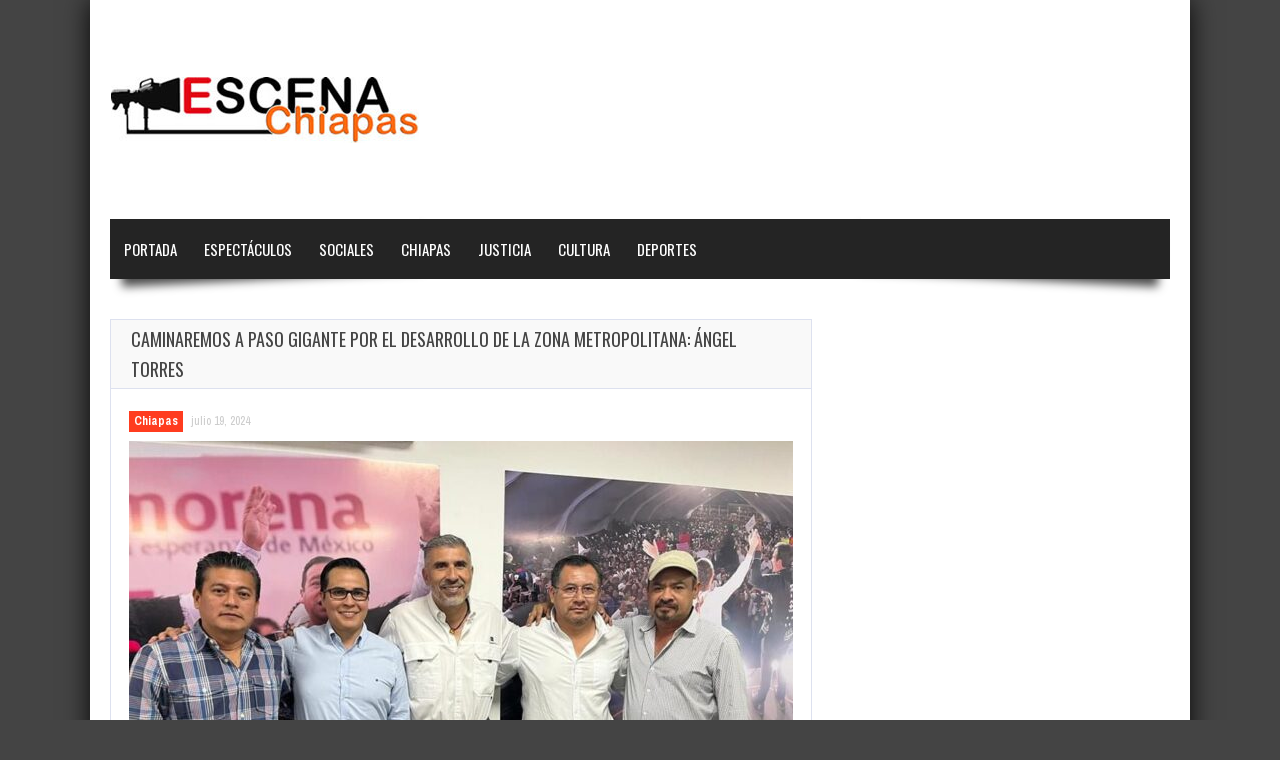

--- FILE ---
content_type: text/html; charset=UTF-8
request_url: https://www.escenachiapas.com/2024/07/19/caminaremos-a-paso-gigante-por-el-desarrollo-de-la-zona-metropolitana-angel-torres/
body_size: 27215
content:
<!doctype html>
<!--[if !IE]>
<html class="no-js non-ie" lang="es"> <![endif]-->
<!--[if IE 7 ]>
<html class="no-js ie7" lang="es"> <![endif]-->
<!--[if IE 8 ]>
<html class="no-js ie8" lang="es"> <![endif]-->
<!--[if IE 9 ]>
<html class="no-js ie9" lang="es"> <![endif]-->
<!--[if gt IE 9]><!-->
<html class="no-js" lang="es"> <!--<![endif]-->
<head>
<meta charset="UTF-8"/>
<meta name="viewport" content="width=device-width, initial-scale=1.0">
<link rel="profile" href="https://gmpg.org/xfn/11"/>
<link rel="pingback" href="https://www.escenachiapas.com/xmlrpc.php"/>




<meta property="og:image" content="https://www.escenachiapas.com/wp-content/uploads/2024/07/drfsgg.jpeg" /><title>Caminaremos a paso gigante por el desarrollo de la zona metropolitana: Ángel Torres &#8211; Escena Chiapas &#8211; www.escenachiapas.com</title>
<link rel='dns-prefetch' href='//fonts.googleapis.com' />
<link rel='dns-prefetch' href='//s.w.org' />
<link rel="alternate" type="application/rss+xml" title="Escena Chiapas - www.escenachiapas.com &raquo; Feed" href="https://www.escenachiapas.com/feed/" />
<link rel="alternate" type="application/rss+xml" title="Escena Chiapas - www.escenachiapas.com &raquo; Feed de los comentarios" href="https://www.escenachiapas.com/comments/feed/" />
		<script type="text/javascript">
			window._wpemojiSettings = {"baseUrl":"https:\/\/s.w.org\/images\/core\/emoji\/12.0.0-1\/72x72\/","ext":".png","svgUrl":"https:\/\/s.w.org\/images\/core\/emoji\/12.0.0-1\/svg\/","svgExt":".svg","source":{"concatemoji":"https:\/\/www.escenachiapas.com\/wp-includes\/js\/wp-emoji-release.min.js?ver=5.4.16"}};
			/*! This file is auto-generated */
			!function(e,a,t){var n,r,o,i=a.createElement("canvas"),p=i.getContext&&i.getContext("2d");function s(e,t){var a=String.fromCharCode;p.clearRect(0,0,i.width,i.height),p.fillText(a.apply(this,e),0,0);e=i.toDataURL();return p.clearRect(0,0,i.width,i.height),p.fillText(a.apply(this,t),0,0),e===i.toDataURL()}function c(e){var t=a.createElement("script");t.src=e,t.defer=t.type="text/javascript",a.getElementsByTagName("head")[0].appendChild(t)}for(o=Array("flag","emoji"),t.supports={everything:!0,everythingExceptFlag:!0},r=0;r<o.length;r++)t.supports[o[r]]=function(e){if(!p||!p.fillText)return!1;switch(p.textBaseline="top",p.font="600 32px Arial",e){case"flag":return s([127987,65039,8205,9895,65039],[127987,65039,8203,9895,65039])?!1:!s([55356,56826,55356,56819],[55356,56826,8203,55356,56819])&&!s([55356,57332,56128,56423,56128,56418,56128,56421,56128,56430,56128,56423,56128,56447],[55356,57332,8203,56128,56423,8203,56128,56418,8203,56128,56421,8203,56128,56430,8203,56128,56423,8203,56128,56447]);case"emoji":return!s([55357,56424,55356,57342,8205,55358,56605,8205,55357,56424,55356,57340],[55357,56424,55356,57342,8203,55358,56605,8203,55357,56424,55356,57340])}return!1}(o[r]),t.supports.everything=t.supports.everything&&t.supports[o[r]],"flag"!==o[r]&&(t.supports.everythingExceptFlag=t.supports.everythingExceptFlag&&t.supports[o[r]]);t.supports.everythingExceptFlag=t.supports.everythingExceptFlag&&!t.supports.flag,t.DOMReady=!1,t.readyCallback=function(){t.DOMReady=!0},t.supports.everything||(n=function(){t.readyCallback()},a.addEventListener?(a.addEventListener("DOMContentLoaded",n,!1),e.addEventListener("load",n,!1)):(e.attachEvent("onload",n),a.attachEvent("onreadystatechange",function(){"complete"===a.readyState&&t.readyCallback()})),(n=t.source||{}).concatemoji?c(n.concatemoji):n.wpemoji&&n.twemoji&&(c(n.twemoji),c(n.wpemoji)))}(window,document,window._wpemojiSettings);
		</script>
		<style type="text/css">
img.wp-smiley,
img.emoji {
	display: inline !important;
	border: none !important;
	box-shadow: none !important;
	height: 1em !important;
	width: 1em !important;
	margin: 0 .07em !important;
	vertical-align: -0.1em !important;
	background: none !important;
	padding: 0 !important;
}
</style>
	<link rel='stylesheet' id='wp-block-library-css'  href='https://www.escenachiapas.com/wp-includes/css/dist/block-library/style.min.css?ver=5.4.16' type='text/css' media='all' />
<link rel='stylesheet' id='gameleon-style-css'  href='https://www.escenachiapas.com/wp-content/themes/escena/css/style.min.css?ver=5.4.16' type='text/css' media='all' />
<style id='gameleon-style-inline-css' type='text/css'>
.top-menu{border-bottom: 4px solid ;}#td-game-wrap{width:100%}body{background-position:center;}
</style>
<link rel='stylesheet' id='google-font-pack-css'  href='https://fonts.googleapis.com/css?family=Open+Sans:400,700,400italic|Archivo+Narrow:400,700,400italic|Oswald:400italic,700italic,400,700&#038;subset=latin' type='text/css' media='all' />
<link rel='stylesheet' id='font-awesome-css'  href='https://www.escenachiapas.com/wp-content/themes/escena/fonts/font-awesome/css/font-awesome.min.css?ver=5.4.16' type='text/css' media='all' />
<script type='text/javascript' src='https://www.escenachiapas.com/wp-includes/js/jquery/jquery.js?ver=1.12.4-wp'></script>
<script type='text/javascript' src='https://www.escenachiapas.com/wp-includes/js/jquery/jquery-migrate.min.js?ver=1.4.1'></script>
<link rel='https://api.w.org/' href='https://www.escenachiapas.com/wp-json/' />
<link rel="EditURI" type="application/rsd+xml" title="RSD" href="https://www.escenachiapas.com/xmlrpc.php?rsd" />
<link rel="wlwmanifest" type="application/wlwmanifest+xml" href="https://www.escenachiapas.com/wp-includes/wlwmanifest.xml" /> 
<link rel='prev' title='En Pichucalco, Rutilio Escandón inaugura la pavimentación de la calle principal' href='https://www.escenachiapas.com/2024/07/19/en-pichucalco-rutilio-escandon-inaugura-la-pavimentacion-de-la-calle-principal/' />
<link rel='next' title='INICIAN TOURS DE LA CAMPAÑA DE VERANO “HACIENDO TURISMO SUSTENTABLE”' href='https://www.escenachiapas.com/2024/07/20/inician-tours-de-la-campana-de-verano-haciendo-turismo-sustentable/' />
<meta name="generator" content="WordPress 5.4.16" />
<link rel="canonical" href="https://www.escenachiapas.com/2024/07/19/caminaremos-a-paso-gigante-por-el-desarrollo-de-la-zona-metropolitana-angel-torres/" />
<link rel='shortlink' href='https://www.escenachiapas.com/?p=128054' />
<link rel="alternate" type="application/json+oembed" href="https://www.escenachiapas.com/wp-json/oembed/1.0/embed?url=https%3A%2F%2Fwww.escenachiapas.com%2F2024%2F07%2F19%2Fcaminaremos-a-paso-gigante-por-el-desarrollo-de-la-zona-metropolitana-angel-torres%2F" />
<link rel="alternate" type="text/xml+oembed" href="https://www.escenachiapas.com/wp-json/oembed/1.0/embed?url=https%3A%2F%2Fwww.escenachiapas.com%2F2024%2F07%2F19%2Fcaminaremos-a-paso-gigante-por-el-desarrollo-de-la-zona-metropolitana-angel-torres%2F&#038;format=xml" />
</head>
<body data-rsssl=1 class="post-template-default single single-post postid-128054 single-format-standard td-lightbox-feat gameleon-game-landscape">
<div id="container">
 
<div id="header">
<div class="header-inner">

<div id="logo">
	<a href="https://www.escenachiapas.com/"><img src="https://www.escenachiapas.com/wp-content/uploads/2018/09/logo-1.jpg" width="361" height="70" alt=""  /></a>
</div>
<!--<div class="top-ad-728"><a href="http://www.chiapas.gob.mx" target="_blank">
<img border="0" alt="W3Schools" src="https://www.escenachiapas.com/bannertop.png" >
</a>
</div>--></div>
 


<div id="wrapper-menu" class="td-sticky">
  <div class="td-wrapper-box td-shadow">
  <div class="main-nav"><ul id="menu-main-menu" class="menu"><li id="menu-item-423" class="menu-item menu-item-type-custom menu-item-object-custom menu-item-423"><a href="/index.php">Portada</a></li>
<li id="menu-item-442" class="menu-item menu-item-type-taxonomy menu-item-object-category menu-item-442"><a href="https://www.escenachiapas.com/category/espectaculos/">Espectáculos</a></li>
<li id="menu-item-431" class="menu-item menu-item-type-taxonomy menu-item-object-category menu-item-431"><a href="https://www.escenachiapas.com/category/sociales/">Sociales</a></li>
<li id="menu-item-399" class="menu-item menu-item-type-taxonomy menu-item-object-category current-post-ancestor current-menu-parent current-post-parent menu-item-399"><a href="https://www.escenachiapas.com/category/chiapas/">Chiapas</a></li>
<li id="menu-item-421" class="menu-item menu-item-type-taxonomy menu-item-object-category menu-item-421"><a href="https://www.escenachiapas.com/category/justicia/">Justicia</a></li>
<li id="menu-item-422" class="menu-item menu-item-type-taxonomy menu-item-object-category menu-item-422"><a href="https://www.escenachiapas.com/category/cultura/">Cultura</a></li>
<li id="menu-item-398" class="menu-item menu-item-type-taxonomy menu-item-object-category menu-item-398"><a href="https://www.escenachiapas.com/category/deportes/">Deportes</a></li>
</ul></div></div>
</div></div>

<div id="wrapper-content"><span class="custom-mobile-menu-title">Menu</span><div class="clearfix"></div>




<div id="content" class="grid col-700">

<div class="td-content-inner-single">
<div class="widget-title">


<h1>Caminaremos a paso gigante por el desarrollo de la zona metropolitana: Ángel Torres</h1>


</div>


<div class="td-wrap-content">





<div id="post-128054" class="post-128054 post type-post status-publish format-standard has-post-thumbnail hentry category-chiapas">


<div class="post-meta">
			<span class="cat-links"><a href="https://www.escenachiapas.com/category/chiapas/" rel="category tag">Chiapas</a></span>

<a href="https://www.escenachiapas.com/2024/07/19/caminaremos-a-paso-gigante-por-el-desarrollo-de-la-zona-metropolitana-angel-torres/" title="11:03 pm" rel="bookmark">
    <time class="entry-date" datetime="2024-07-19T23:03:40-06:00">julio 19, 2024</time>
    </a><div class="td-entry-count-views"></div></div>
<div class="post-entry">


      <div class="featured-image">

        <a class="td-popup-image" href="https://www.escenachiapas.com/wp-content/uploads/2024/07/drfsgg.jpeg" title="Caminaremos a paso gigante por el desarrollo de la zona metropolitana: Ángel Torres" rel="bookmark">

          <img width="664" height="498" src="https://www.escenachiapas.com/wp-content/uploads/2024/07/drfsgg-664x498.jpeg" class="aligncenter wp-post-image" alt="" srcset="https://www.escenachiapas.com/wp-content/uploads/2024/07/drfsgg-664x498.jpeg 664w, https://www.escenachiapas.com/wp-content/uploads/2024/07/drfsgg-300x225.jpeg 300w, https://www.escenachiapas.com/wp-content/uploads/2024/07/drfsgg-768x576.jpeg 768w, https://www.escenachiapas.com/wp-content/uploads/2024/07/drfsgg.jpeg 960w" sizes="(max-width: 664px) 100vw, 664px" />
          
        </a>
      </div>
      
<ul>
<li style="text-align: justify;"><em>El presidente electo, Ángel Torres, se reunió con alcaldes de esta gran área del estado</em></li>
</ul>
<p style="text-align: justify;"><strong>Por: Escena Chiapas/</strong></p>
<p style="text-align: justify;">El presidente municipal electo de Tuxtla Gutiérrez, Ángel Torres, sostuvo una reunión con alcaldes de la zona metropolitana, a fin de trabajar en unidad e impulsar proyectos que transformen esta gran área del estado, como parte del llamado que hizo el gobernador electo del estado, Eduardo Ramírez Aguilar.</p>
<p style="text-align: justify;">“Nos reunimos para diseñar diversos proyectos de infraestructura y equipamiento estratégico de movilidad y seguridad, entre otros temas”, expresó Ángel Torres al tiempo de agregar que “caminaremos con paso gigante para que la zona metropolitana se consolide y tenga realmente un gran desarrollo en beneficio de las familias”.</p>
<p style="text-align: justify;">Estuvieron los presidentes municipales electos de Berriozábal, Jorge Acero; Ocozocoautla, Francisco Chambé Morales; San Fernando, Edilberto Gutiérrez Aguilar; de Chiapa de Corzo, Límbano Domínguez; y el equipo de trabajo del Suchiapa, quienes acordaron sumar esfuerzos porque solo juntos, dijeron, lograremos la consolidación del segundo piso de la Cuarta Transformación.</p>
</p>
<div class="td-post-box-wrapper"><div id="td-social-share-buttons" class="td-social-box-share td-social-border">

<a class="button td-share-love"><i class="fa fa-share"></i><span class="td-social-title">Share it!</span></a>

<a class="button td-box-twitter" href="https://twitter.com/intent/tweet?text=Caminaremos+a+paso+gigante+por+el+desarrollo+de+la+zona+metropolitana%3A+%C3%81ngel+Torres&url=https%3A%2F%2Fwww.escenachiapas.com%2F2024%2F07%2F19%2Fcaminaremos-a-paso-gigante-por-el-desarrollo-de-la-zona-metropolitana-angel-torres%2F&via=Escena%2BChiapas%2B-%2Bwww.escenachiapas.com" onclick="if(!document.getElementById('td-social-share-buttons')){window.open(this.href, 'console',
'left=50,top=50,width=600,height=440,toolbar=0'); return false;}" ><i class="fa fa-twitter"></i><span class="td-social-title">Twitter</span></a>

<a class="button td-box-facebook"  href="http://www.facebook.com/sharer.php?u=https%3A%2F%2Fwww.escenachiapas.com%2F2024%2F07%2F19%2Fcaminaremos-a-paso-gigante-por-el-desarrollo-de-la-zona-metropolitana-angel-torres%2F" onclick="window.open(this.href, 'console',
'left=50,top=50,width=600,height=350,toolbar=0'); return false;"><i class="fa fa-facebook"></i><span class="td-social-title">Facebook</span></a>

<a class="button td-box-google" href="http://plus.google.com/share?url=https%3A%2F%2Fwww.escenachiapas.com%2F2024%2F07%2F19%2Fcaminaremos-a-paso-gigante-por-el-desarrollo-de-la-zona-metropolitana-angel-torres%2F" onclick="window.open(this.href, 'console',
'left=50,top=50,width=600,height=350,toolbar=0'); return false;"><i class="fa fa-google-plus"></i><span class="td-social-title">Google +</span></a>

<a class="button td-box-pinterest" href="http://pinterest.com/pin/create/button/?url=https%3A%2F%2Fwww.escenachiapas.com%2F2024%2F07%2F19%2Fcaminaremos-a-paso-gigante-por-el-desarrollo-de-la-zona-metropolitana-angel-torres%2F&amp;media=https://www.escenachiapas.com/wp-content/uploads/2024/07/drfsgg.jpeg" onclick="window.open(this.href, 'console',
'left=50,top=50,width=600,height=350,toolbar=0'); return false;"><i class="fa fa-pinterest"></i><span class="td-social-title">Pinterest</span></a>

<a class="button td-box-linkedin" href="http://www.linkedin.com/shareArticle?mini=true&amp;url=https%3A%2F%2Fwww.escenachiapas.com%2F2024%2F07%2F19%2Fcaminaremos-a-paso-gigante-por-el-desarrollo-de-la-zona-metropolitana-angel-torres%2F&amp;title=Caminaremos a paso gigante por el desarrollo de la zona metropolitana: Ángel Torres&amp;summary=El+presidente+electo%2C+%C3%81ngel+Torres%2C+se+reuni%C3%B3+con+alcaldes+de+esta+gran+%C3%A1rea+del+estado+Por%3A+Escena+Chiapas%2F+El+presidente+municipal+electo+de+Tuxtla+Guti%C3%A9rrez%2C+%C3%81ngel+Torres%2C+sostuvo+una+reuni%C3%B3n+con+alcaldes+de+la+zona+metropolitana%2C+a+fin+de+trabajar+en+unidad+e+impulsar+proyectos+que+transformen+esta+gran+%C3%A1rea+del+estado%2C+como+parte+del+llamado+que+hizo+el+gobernador+electo+del+estado%2C+Eduardo+Ram%C3%ADrez+Aguilar.+%E2%80%9CNos+reunimos+para+dise%C3%B1ar+diversos+proyectos+de+infraestructura+y+equipamiento+estrat%C3%A9gico+de+movilidad+y+seguridad%2C+entre+otros+temas%E2%80%9D%2C+expres%C3%B3+%C3%81ngel+Torres+al+tiempo+de+agregar+que+%E2%80%9Ccaminaremos+con+paso+gigante+para+que+la+zona+metropolitana+se+consolide+y+tenga+realmente+un+gran+desarrollo+en+beneficio+de+las+familias%E2%80%9D.+Estuvieron+los+presidentes+municipales+electos+de+Berrioz%C3%A1bal%2C+Jorge+Acero%3B+Ocozocoautla%2C+Francisco%26hellip%3B%3Cp+class%3D%22excerpt-more%22%3E%3Ca+class%3D%22blog-excerpt+button%22+href%3D%22https%3A%2F%2Fwww.escenachiapas.com%2F2024%2F07%2F19%2Fcaminaremos-a-paso-gigante-por-el-desarrollo-de-la-zona-metropolitana-angel-torres%2F%22%3ELeer+m%C3%A1s...%3C%2Fa%3E%3C%2Fp%3E&amp;source=Escena+Chiapas+-+www.escenachiapas.com" onclick="window.open(this.href, 'console',
'left=50,top=50,width=828,height=450,toolbar=0'); return false;"><i class="fa fa-linkedin"></i><span class="td-social-title">Linkedin</span></a>

      </div></div><div class="td-minishare-box"><ul><li><a href="https://twitter.com/share" class="twitter-share-button" data-url="https%3A%2F%2Fwww.escenachiapas.com%2F2024%2F07%2F19%2Fcaminaremos-a-paso-gigante-por-el-desarrollo-de-la-zona-metropolitana-angel-torres%2F" data-text="Caminaremos a paso gigante por el desarrollo de la zona metropolitana: Ángel Torres" data-via="" data-lang="en">tweet</a> <script>!function(d,s,id){var js,fjs=d.getElementsByTagName(s)[0];if(!d.getElementById(id)){js=d.createElement(s);js.id=id;js.src="//platform.twitter.com/widgets.js";fjs.parentNode.insertBefore(js,fjs);}}(document,"script","twitter-wjs");</script></li><li><iframe src="https://www.facebook.com/plugins/like.php?href=https%3A%2F%2Fwww.escenachiapas.com%2F2024%2F07%2F19%2Fcaminaremos-a-paso-gigante-por-el-desarrollo-de-la-zona-metropolitana-angel-torres%2F&amp;layout=button_count&amp;show_faces=false&amp;width=105&amp;action=like&amp;colorscheme=light&amp;height=21" style="border:none; overflow:hidden; width:105px; height:21px; background-color:transparent;"></iframe></li><li><div class="g-plusone" data-size="medium" data-href="https%3A%2F%2Fwww.escenachiapas.com%2F2024%2F07%2F19%2Fcaminaremos-a-paso-gigante-por-el-desarrollo-de-la-zona-metropolitana-angel-torres%2F"></div>
                    <script type="text/javascript">
                        (function() {
                            var po = document.createElement("script"); po.type = "text/javascript"; po.async = true;
                            po.src = "https://apis.google.com/js/plusone.js";
                            var s = document.getElementsByTagName("script")[0]; s.parentNode.insertBefore(po, s);
                        })();
                    </script></li></ul></div>


<div class="clearfix"></div>

</div></div>
</div></div>











</div>

<div id="widgets" class="grid col-340 fit">


</div></div>
<div id="td-sticky-stopper"></div>




<div id="footer" class="clearfix">
<div id="wrapper-footer">

<div class="td-fly-in">

<div class="grid col-340">
<div id="tigu_sidebar_module_1-3" class="widget-wrapper widget_tigu_sidebar_module_1">


<div class="widget-title">
<h3>
<a href="https://www.escenachiapas.com/category/chiapas/">
	Chiapas</a>
</h3>
</div>

<div class="td-wrap-content-sidebar">





<div class="td-fly-in">


<div class="grid-image big-wrap">
<a href="https://www.escenachiapas.com/2026/01/29/san-cristobal-fortalece-infraestructura-y-bienestar-social-en-la-colonia-prudencio-moscoso/"><img width="302" height="180" src="https://www.escenachiapas.com/wp-content/uploads/2026/01/sdgrg-1-302x180.jpg" class="attachment-modular-cat size-modular-cat wp-post-image" alt="" /></a></div><div class="clearfix"></div>

<h2 class="td-big-title">
<a href="https://www.escenachiapas.com/2026/01/29/san-cristobal-fortalece-infraestructura-y-bienestar-social-en-la-colonia-prudencio-moscoso/" title="San Cristóbal fortalece infraestructura y bienestar social en la colonia Prudencio Moscoso">
	San Cristóbal fortalece infraestructura y bienestar social en la colonia Prudencio Moscoso</a>
</h2>




<p>
San Cristóbal de Las Casas, Chiapas Acompañada de vecinas y vecinos de la colonia Prudencio Moscoso, la presidenta municipal,&hellip;</p>

</div>




<div class="td-small-module">
<div class="td-fly-in" >

<div class="show-tha-border"></div>

<div class="td-post-details">



<div class="grid-image">

<a href="https://www.escenachiapas.com/2026/01/29/eduardo-ramirez-impulsa-alfabetizacion-y-nueva-infraestructura-educativa-en-suchiapa/"><img width="90" height="70" src="https://www.escenachiapas.com/wp-content/uploads/2026/01/FOTO-PRINCIPAL-18-90x70.jpeg" class="attachment-module-1-small size-module-1-small wp-post-image" alt="" srcset="https://www.escenachiapas.com/wp-content/uploads/2026/01/FOTO-PRINCIPAL-18-90x70.jpeg 90w, https://www.escenachiapas.com/wp-content/uploads/2026/01/FOTO-PRINCIPAL-18-224x174.jpeg 224w" sizes="(max-width: 90px) 100vw, 90px" /></a></div>

<h2>
<a href="https://www.escenachiapas.com/2026/01/29/eduardo-ramirez-impulsa-alfabetizacion-y-nueva-infraestructura-educativa-en-suchiapa/" title="Eduardo Ramírez impulsa alfabetización y nueva infraestructura educativa en Suchiapa">
	Eduardo Ramírez impulsa alfabetización y nueva infraestructura educativa&hellip;</a>
</h2>

<p>
Encabezó la entrega de becas Rosario Castellanos e inauguró obras en la UPChiapas, con&hellip;</p>

</div>

<div class="clearfix"></div>




</div></div>


</div>


<div class="moregames">
<div class="gamesnumber tooltip" title="23309 articles in this category">
23309</div>
<a href="https://www.escenachiapas.com/category/chiapas/">
<div class="moregames-link">
Leer más</div>
</a>
</div>

</div></div>


<div class="grid col-340">
<div id="tigu_sidebar_module_1-4" class="widget-wrapper widget_tigu_sidebar_module_1">


<div class="widget-title">
<h3>
<a href="https://www.escenachiapas.com/category/deportes/">
	Deportes</a>
</h3>
</div>

<div class="td-wrap-content-sidebar">





<div class="td-fly-in">


<div class="grid-image big-wrap">
<a href="https://www.escenachiapas.com/2025/12/22/indeporte-reconoce-a-lo-mejor-del-deporte-en-chiapas-2025/"><img width="302" height="180" src="https://www.escenachiapas.com/wp-content/uploads/2025/12/sfdg-1-1-302x180.jpeg" class="attachment-modular-cat size-modular-cat wp-post-image" alt="" /></a></div><div class="clearfix"></div>

<h2 class="td-big-title">
<a href="https://www.escenachiapas.com/2025/12/22/indeporte-reconoce-a-lo-mejor-del-deporte-en-chiapas-2025/" title="Indeporte reconoce a lo mejor del deporte en Chiapas 2025">
	Indeporte reconoce a lo mejor del deporte en Chiapas 2025</a>
</h2>




<p>
Bárbara Altúzar Galindo, directora general del Instituto del Deporte y Paco Chacón secretario de Humanismo, encabezaron la develación de&hellip;</p>

</div>




<div class="td-small-module">
<div class="td-fly-in" >

<div class="show-tha-border"></div>

<div class="td-post-details">



<div class="grid-image">

<a href="https://www.escenachiapas.com/2025/12/08/caridad-del-carmen-ramos-garcia-hace-historia-al-ganar-oro-en-el-panamericano-infantil-sub15-de-judo-en-lima-peru/"><img width="90" height="70" src="https://www.escenachiapas.com/wp-content/uploads/2025/12/FOTOS-INDEPORTE00001-90x70.jpeg" class="attachment-module-1-small size-module-1-small wp-post-image" alt="" srcset="https://www.escenachiapas.com/wp-content/uploads/2025/12/FOTOS-INDEPORTE00001-90x70.jpeg 90w, https://www.escenachiapas.com/wp-content/uploads/2025/12/FOTOS-INDEPORTE00001-224x174.jpeg 224w" sizes="(max-width: 90px) 100vw, 90px" /></a></div>

<h2>
<a href="https://www.escenachiapas.com/2025/12/08/caridad-del-carmen-ramos-garcia-hace-historia-al-ganar-oro-en-el-panamericano-infantil-sub15-de-judo-en-lima-peru/" title="Caridad del Carmen Ramos García hace historia al ganar oro en el Panamericano Infantil Sub15 de Judo en Lima, Perú">
	Caridad del Carmen Ramos García hace historia al&hellip;</a>
</h2>

<p>
La chiapaneca Caridad del Carmen Ramos García, seleccionada nacional de México, hace historia para&hellip;</p>

</div>

<div class="clearfix"></div>




</div></div>


</div>


<div class="moregames">
<div class="gamesnumber tooltip" title="787 articles in this category">
787</div>
<a href="https://www.escenachiapas.com/category/deportes/">
<div class="moregames-link">
Read More</div>
</a>
</div>

</div></div>


<div class="grid col-340 fit">
<div id="tigu_sidebar_module_1-5" class="widget-wrapper widget_tigu_sidebar_module_1">


<div class="widget-title">
<h3>
<a href="https://www.escenachiapas.com/category/espectaculos/">
	Espectáculos</a>
</h3>
</div>

<div class="td-wrap-content-sidebar">





<div class="td-fly-in">


<div class="grid-image big-wrap">
<a href="https://www.escenachiapas.com/2025/12/15/la-del-pelo-suelto-cerro-con-un-lleno-total-el-masivo-de-la-feria-chiapas-2025/"><img width="302" height="180" src="https://www.escenachiapas.com/wp-content/uploads/2025/12/cdfgh-1-302x180.jpg" class="attachment-modular-cat size-modular-cat wp-post-image" alt="" /></a></div><div class="clearfix"></div>

<h2 class="td-big-title">
<a href="https://www.escenachiapas.com/2025/12/15/la-del-pelo-suelto-cerro-con-un-lleno-total-el-masivo-de-la-feria-chiapas-2025/" title="La &#8220;del pelo suelto&#8221; cerró con un lleno total el Masivo de la Feria Chiapas 2025">
	La &#8220;del pelo suelto&#8221; cerró con un lleno total el Masivo de la Feria Chiapas&hellip;</a>
</h2>




<p>
Miles de chiapanecos se reunieron en el Foro Chiapas para el espectáculo de clausura de la Feria Chiapas 2025,&hellip;</p>

</div>




<div class="td-small-module">
<div class="td-fly-in" >

<div class="show-tha-border"></div>

<div class="td-post-details">



<div class="grid-image">

<a href="https://www.escenachiapas.com/2025/10/19/rock-juventud-y-talento-asi-se-vivio-el-que-viva-el-rock/"><img width="90" height="70" src="https://www.escenachiapas.com/wp-content/uploads/2025/10/ddf-1-90x70.jpeg" class="attachment-module-1-small size-module-1-small wp-post-image" alt="" srcset="https://www.escenachiapas.com/wp-content/uploads/2025/10/ddf-1-90x70.jpeg 90w, https://www.escenachiapas.com/wp-content/uploads/2025/10/ddf-1-224x174.jpeg 224w" sizes="(max-width: 90px) 100vw, 90px" /></a></div>

<h2>
<a href="https://www.escenachiapas.com/2025/10/19/rock-juventud-y-talento-asi-se-vivio-el-que-viva-el-rock/" title="Rock, juventud y talento: así se vivió el ¡Qué Viva el Rock!">
	Rock, juventud y talento: así se vivió el&hellip;</a>
</h2>

<p>
El Festival ¡Qué Viva el Rock!, organizado por el Ayuntamiento de Tuxtla Gutiérrez, que&hellip;</p>

</div>

<div class="clearfix"></div>




</div></div>


</div>


<div class="moregames">
<div class="gamesnumber tooltip" title="112 articles in this category">
112</div>
<a href="https://www.escenachiapas.com/category/espectaculos/">
<div class="moregames-link">
Read More</div>
</a>
</div>

</div></div>

</div>

</div>
<div class="td-second-footer">
<div class="grid col-1060 block-bottom">
    <div class="block-bottom-padding">
        <div class="grid col-520">
            <div class="copyright">
                Desarrollado por armedia.MX -2025            </div>        </div>
        <div class="grid col-520 fit">
            
</div>
</div>
</div>
</div>

<div style="display:none;" class="scroll-up" id="scroll_up"></div>
<div style="display:none;" class="scroll-down" id="scroll_down"></div>

<script type='text/javascript' src='https://www.escenachiapas.com/wp-content/themes/escena/js/js-min/external.min.js?ver=5.4.16'></script>
<script type='text/javascript' src='https://www.escenachiapas.com/wp-content/themes/escena/js/js-min/theme-scripts.min.js?ver=5.4.16'></script>
<script type='text/javascript' src='https://www.escenachiapas.com/wp-includes/js/wp-embed.min.js?ver=5.4.16'></script>


</div></div></body>
</html>

--- FILE ---
content_type: text/html; charset=utf-8
request_url: https://accounts.google.com/o/oauth2/postmessageRelay?parent=https%3A%2F%2Fwww.escenachiapas.com&jsh=m%3B%2F_%2Fscs%2Fabc-static%2F_%2Fjs%2Fk%3Dgapi.lb.en.2kN9-TZiXrM.O%2Fd%3D1%2Frs%3DAHpOoo_B4hu0FeWRuWHfxnZ3V0WubwN7Qw%2Fm%3D__features__
body_size: 161
content:
<!DOCTYPE html><html><head><title></title><meta http-equiv="content-type" content="text/html; charset=utf-8"><meta http-equiv="X-UA-Compatible" content="IE=edge"><meta name="viewport" content="width=device-width, initial-scale=1, minimum-scale=1, maximum-scale=1, user-scalable=0"><script src='https://ssl.gstatic.com/accounts/o/2580342461-postmessagerelay.js' nonce="8uco4nZZYicWNDFcxGGx1w"></script></head><body><script type="text/javascript" src="https://apis.google.com/js/rpc:shindig_random.js?onload=init" nonce="8uco4nZZYicWNDFcxGGx1w"></script></body></html>